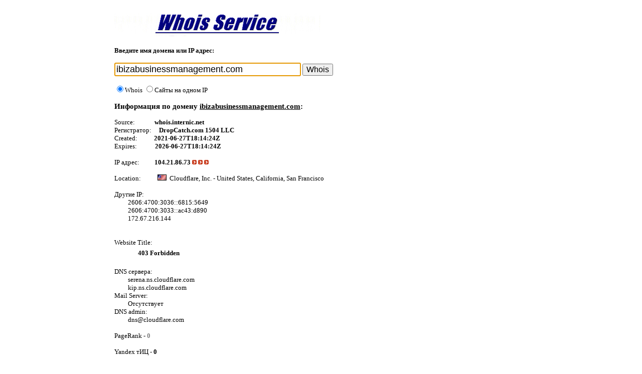

--- FILE ---
content_type: text/html; charset=windows-1251
request_url: http://1whois.ru/?url=ibizabusinessmanagement.com
body_size: 18622
content:
<!DOCTYPE html>
<html>
<head>
<!-- (C) Kreoton Systems -->
<meta name="Date" content="2026-Jan-06">
<meta name="Description" content="Детальная информация по домену ibizabusinessmanagement.com">
<meta name="Keywords" content="whois service сервис проверка домена ibizabusinessmanagement.com">
<meta name="Generator" content="Notepad">
<meta name="expires" content="never">
<link rel="icon" href="/favicon.ico" />
<link rel="shortcut icon" href="/favicon.ico" type="image/x-icon" />
<title>ibizabusinessmanagement.com - Whois [Информация по домену]</title>
<style type="text/css"><!--
img {
BORDER-RIGHT: medium none; BORDER-TOP: medium none; BORDER-LEFT: medium none; BORDER-BOTTOM: medium none
}
a:link {COLOR: black; TEXT-DECORATION: none}
a:visited {COLOR: black; TEXT-DECORATION: none}
a:hover {COLOR: red; TEXT-DECORATION: underline}
td {FONT-SIZE: 13px; FONT-FAMILY: Tahoma}
body {background-color: white; color: black; FONT-SIZE: 13px; FONT-FAMILY: Tahoma; border: 0;}
IE\:homePage {BEHAVIOR: url(#default#homepage)}
--></style>
</head>
<body>
<!-- Page Body -->
<table>
<tr>
<td valign="top" width="170">

</td><td valign="top">
<ul style="padding:right:1">
<table><tr><td valign="top">
<a href="/"><img border="0" src="/img/logo.jpg" alt="Whois Service (whois сервис): получить информацию о домене, IP (ip whois), опредеить расположение сервера, страна, город, провайдер (ISP) по IP адресу."></a><br />
<!-- <table><tr><td>&nbsp;&nbsp;&nbsp;&nbsp;&nbsp;&nbsp;&nbsp;&nbsp;&nbsp;&nbsp;&nbsp;&nbsp;&nbsp;&nbsp;&nbsp;&nbsp;<img src="http://1whois.ru/img/go.gif"></td><td>&nbsp;<a href="http://revizor.bz" target=_blank><u>Наш новый проект</u></a> - <u><a href="http://revizor.bz" target=_blank>www.revizor.bz</a></u></td></tr></table> -->
<br />
<script>
function colorLinks(hex)
{
    var links = document.getElementsByTagName("a");
    for(var i=0;i<links.length;i++)
    {
        if(links[i].href)
        {
            links[i].style.color = hex;  
        }
    }  
}
var actual_theme = false;
function SwitchDarkTheme(dark) {
	if(dark) {
		document.body.style.backgroundColor = "black";
		document.body.style.color = "#dddddd";
		colorLinks("#dddddd");
	} else {
		document.body.style.backgroundColor = "white";
		document.body.style.color = "black";
		colorLinks("black");
	}
}
try {
	/*if(window.matchMedia('(prefers-color-scheme: dark)').matches) { actual_theme = true; document.write('<link rel="stylesheet" type="text/css" href="/css/dark.css">'); }
	function dyn_change_theme() {
		var theme=window.matchMedia('(prefers-color-scheme: dark)').matches;
		if(actual_theme!=theme) {
			actual_theme=theme;
			SwitchDarkTheme(actual_theme);
		}
		setTimeout("dyn_change_theme()",10000);
	}
	setTimeout("dyn_change_theme()",10000);*/
}catch(e){}


function checkForm(form) {
	if(form.id=="main") {
		if(document.getElementById('tool1').checked && document.getElementById('target').value.indexOf('+')!=0) {
			window.location.href="/?url="+document.getElementById('target').value;
			return false;
		}
	}
	return true;
}
function ajaxone2(url){var req=null;try {req=new XMLHttpRequest();}catch(e){try{req=new ActiveXObject("Msxml2.XMLHTTP");}catch(e){try{req=new ActiveXObject("Microsoft.XMLHTTP");}catch(e){req=null;}}}if(req){req.onreadystatechange=function(){var data="";if(req.readyState==4){try{data=req.responseText;}catch(err) {data=" ";}}toConsole(data);};req.open("GET", url, true);req.send(null);}return false;}function toConsole(data){if(data){}}
</script>
  <form name="main" id="main" method="get" action="/index.php" onsubmit="return checkForm(this)"><div>
    <strong>Введите имя домена или IP адрес:</strong><br /><br />
    <input type="text" maxlength="100" size="32" style="font-size: 140%" id="target" name="url" value="ibizabusinessmanagement.com" />
    <input type="submit" value="Whois" style="font-size: 120%" />

<br>
<br><label for="tool1"><input type="radio" name="t" value="1" id="tool1" checked>Whois</label>
<label for="tool2"><input type="radio" name="t" value="2" id="tool2" >Сайты на одном IP</label>
</div></form>
<script>
document.main.url.focus();
</script>
<h3>Информация по домену <noindex><a target=_blank href="http://ibizabusinessmanagement.com"><u>ibizabusinessmanagement.com</u></a><a target=_blank href="http://2.hidemyass.com/ip-2/encoded/Oi8vaWJpemFidXNpbmVzc21hbmFnZW1lbnQuY29t">:</a></noindex></h3><font size="2">
Source:             <b><noindex><a target="_blank" href="http://whois.internic.net">whois.</a><a target="_blank" href="http://internic.net">internic.net</a></noindex></b><br />Регистратор:     <a rel="nofollow" target=_blank href="http://whois.internic.net"><b>DropCatch.com 1504 LLC</b></a><br />Created:           <b>2021-06-27T18:14:24Z</b><br />Expires:            <b>2026-06-27T18:14:24Z</b><br /><br />IP адрес:          <noindex><b><a href="/?url=104.21.86.73">104.21.86.73</a></b> <a target=_blank href="http://104.21.86.73"><img border="0" src="/img/go.gif"> </a><a target=_blank href="ftp://104.21.86.73"><img border="0" src="/img/go.gif"> </a><a target=_blank href="https://104.21.86.73"><img border="0" src="/img/go.gif"></a></noindex><br /><br />Location:           <img title="United States           " alt="United States           " src="/images/i/flags/us.gif" width="18" height="12">  Cloudflare, Inc. - <a onclick="_i3 = new Image(); _i3.src = '/click.php?maps-United States           , California, San Francisco';" target=_blank href="http://maps.google.com/maps?z=6&q=United States           , California, San Francisco">United States, California, San Francisco</a><br /><br />Другие IP:          <br>         <a href="/?url=2606:4700:3036::6815:5649">2606:4700:3036::6815:5649</a><br>         <a href="/?url=2606:4700:3033::ac43:d890">2606:4700:3033::ac43:d890</a><br>         <a href="/?url=172.67.216.144">172.67.216.144</a><br><br><span id="srvrinfo"><script type="text/javascript"><!--
document.write("<table><tr><td><img src=img/progress.gif> </td><td><font color=blue>Connecting to remote host...</font></td></tr></table>");//--></script><noscript><iframe src="/?ajaxreq=srvinfo&host=ibizabusinessmanagement.com&rand=33018100" width="500" height="100" frameborder="0" marginwidth="0" marginheight="0" scrolling="no"></iframe><br /></noscript></span><span id="srvrinfo2"><script type="text/javascript"><!--
document.write("");//--></script></span>DNS сервера: <br />         <a  href="/?url=serena.ns.cloudflare.com">serena.</a><a  href="/?url=ns.cloudflare.com">ns.</a><a  href="/?url=cloudflare.com">cloudflare.com</a><br />         <a  href="/?url=kip.ns.cloudflare.com">kip.</a><a  href="/?url=ns.cloudflare.com">ns.</a><a  href="/?url=cloudflare.com">cloudflare.com</a><br /><span id="mailinfo"><script type="text/javascript"><!--
					document.write("<table><tr><td><img src=img/progress.gif> </td><td><font color=blue>Please wait...</font></td></tr></table>");//--></script><noscript><iframe src="/?ajaxreq=mailinfo&host=ibizabusinessmanagement.com&rand=67485600" width="500" height="100" frameborder="0" marginwidth="0" marginheight="0" scrolling="no"></iframe><br /></noscript></span><br /><span id="av"><script type="text/javascript"><!--
document.write("<table><tr><td><img src=img/progress.gif> </td><td><font color=blue>Проверка на вирусы...</font></td></tr></table>"); //--></script></span><span id="top_mail_ru"><script type="text/javascript"><!--
//document.write("<table><tr><td><img src=img/progress.gif> </td><td><font color=blue>Please wait...</font></td></tr></table>"); //--></script><noscript><iframe src="/?ajaxreq=top.mail.ru&host=ibizabusinessmanagement.com&rand=68034600" width="500" height="30" frameborder="0" marginwidth="0" marginheight="0" scrolling="no"></iframe><br /></noscript></span>
<span id="tic"><script type="text/javascript"><!--
document.write("<table><tr><td><img src=img/progress.gif> </td><td><font color=blue>Получение индекса цитирования...</font></td></tr></table>"); //--></script><noscript><iframe src="/?ajaxreq=tic&host=ibizabusinessmanagement.com&rand=68035000" width="500" height="25" frameborder="0" marginwidth="0" marginheight="0" scrolling="no"></iframe><br /></noscript></span><span id="rip"><script type="text/javascript"><!--
//document.write("<table><tr><td><img src=img/progress.gif> </td><td><font color=blue>Please wait...</font></td></tr></table>"); //--></script><noscript><iframe src="/?ajaxreq=rip&host=ibizabusinessmanagement.com&rand=68040400" width="500" height="25" frameborder="0" marginwidth="0" marginheight="0" scrolling="no"></iframe><br /></noscript></span>
<br /><a target=_blank title="Скриншот сайта ibizabusinessmanagement.com" alt="ibizabusinessmanagement.com" rel="nofollow" href="http://www.ibizabusinessmanagement.com"><img width=300 src="https://mini.s-shot.ru/?http://www.ibizabusinessmanagement.com"></a><br>&nbsp;&nbsp;&nbsp;&nbsp;&nbsp;<a onclick="_arch = new Image(); _arch.src = '/click.php?'+'_arch';" href="http://web.archive.org/web/*/http://ibizabusinessmanagement.com" target=_blank><u>Архив</u></a>&nbsp;&nbsp;&nbsp;&nbsp;&nbsp;<a target=_blank alt="ibizabusinessmanagement.com" title="ibizabusinessmanagement.com" href="http://ibizabusinessmanagement.com"><!img alt="ibizabusinessmanagement.com" style="border: 1px solid #000000;" src="/img/screen.jpg" class="tscreen" width="120" height="96" id="thumb"></a><a onclick="_arch = new Image(); _arch.src = '/click.php?'+'_similar';" href="https://www.similarweb.com/website/ibizabusinessmanagement.com" target=_blank><u>SimilarWeb</u></a>&nbsp;&nbsp;&nbsp;&nbsp;&nbsp;<a target=_blank alt="ibizabusinessmanagement.com" title="ibizabusinessmanagement.com" href="http://ibizabusinessmanagement.com"><!img alt="ibizabusinessmanagement.com" style="border: 1px solid #000000;" src="/img/screen.jpg" class="tscreen" width="120" height="96" id="thumb"></a><br>
<!-- ad -->
<script async src="//pagead2.googlesyndication.com/pagead/js/adsbygoogle.js"></script>
<!-- 1WHOIS World Up -->
<ins class="adsbygoogle"
     style="display:inline-block;width:728px;height:90px"
     data-ad-client="ca-pub-5465884483393779"
     data-ad-slot="7440439244"></ins>
<script>
(adsbygoogle = window.adsbygoogle || []).push({});
</script>
<!-- /ad -->
<br /><h3><font color="#d10012">Whois record for <noindex><a target=_blank href="http://ibizabusinessmanagement.com"><font color="#d10012"><u>ibizabusinessmanagement.com</u></font></a></noindex></font></h3><hr><blockquote><font size="1"> &nbsp;&nbsp;&nbsp;Domain Name: IBIZABUSINESSMANAGEMENT.COM
<br /> &nbsp;&nbsp;Registry Domain ID: 2622666523_DOMAIN_COM-VRSN
<br /> &nbsp;&nbsp;Registrar WHOIS Server: whois.namebright.com
<br /> &nbsp;&nbsp;Registrar URL: <a href="http://www.DropCatch1504.com" target=_blank>http://www.DropCatch1504.com</a>
<br /> &nbsp;&nbsp;Updated Date: 2025-10-07T03:08:33Z
<br /> &nbsp;&nbsp;Creation Date: 2021-06-27T18:14:24Z
<br /> &nbsp;&nbsp;Registry Expiry Date: 2026-06-27T18:14:24Z
<br /> &nbsp;&nbsp;Registrar: DropCatch.com 1504 LLC
<br /> &nbsp;&nbsp;Registrar IANA ID: 3713
<br /> &nbsp;&nbsp;Registrar Abuse Contact Email: <a rel="nofollow" href="mailto:support@namebright.com">support</a>@<a target=_blank rel="nofollow" href="http://namebright.com">namebright.com</a>
<br /> &nbsp;&nbsp;Registrar Abuse Contact Phone: 17204960020
<br /> &nbsp;&nbsp;Domain Status: clientTransferProhibited <a href="https://icann.org/epp#clientTransferProhibited" target=_blank>https://icann.org/epp#clientTransferProhibited</a>
<br /> &nbsp;&nbsp;Name Server: KIP.NS.CLOUDFLARE.COM
<br /> &nbsp;&nbsp;Name Server: SERENA.NS.CLOUDFLARE.COM
<br /> &nbsp;&nbsp;DNSSEC: unsigned
<br /> &nbsp;&nbsp;URL of the ICANN Whois Inaccuracy Complaint Form: <a href="https://www.icann.org/wicf/" target=_blank>https://www.icann.org/wicf/</a>
<br />>>> Last update of whois database: 2026-01-05T01:48:41Z <<<
<br />
<br />For more information on Whois status codes, please visit <a href="https://icann.org/epp" target=_blank>https://icann.org/epp</a>
<br />
<br />NOTICE: The expiration date displayed in this record is the date the
<br />registrar's sponsorship of the domain name registration in the registry is
<br />currently set to expire. This date does not necessarily reflect the expiration
<br />date of the domain name registrant's agreement with the sponsoring
<br />registrar. &nbsp;Users may consult the sponsoring registrar's Whois database to
<br />view the registrar's reported date of expiration for this registration.
<br />
<br />TERMS OF USE: You are not authorized to access or query our Whois
<br />database through the use of electronic processes that are high-volume and
<br />automated except as reasonably necessary to register domain names or
<br />modify existing registrations; the Data in VeriSign Global Registry
<br />Services' ("VeriSign") Whois database is provided by VeriSign for
<br />information purposes only, and to assist persons in obtaining information
<br />about or related to a domain name registration record. VeriSign does not
<br />guarantee its accuracy. By submitting a Whois query, you agree to abide
<br />by the following terms of use: You agree that you may use this Data only
<br />for lawful purposes and that under no circumstances will you use this Data
<br />to: (1) allow, enable, or otherwise support the transmission of mass
<br />unsolicited, commercial advertising or solicitations via e-mail, telephone,
<br />or facsimile; or (2) enable high volume, automated, electronic processes
<br />that apply to VeriSign (or its computer systems). The compilation,
<br />repackaging, dissemination or other use of this Data is expressly
<br />prohibited without the prior written consent of VeriSign. You agree not to
<br />use electronic processes that are automated and high-volume to access or
<br />query the Whois database except as reasonably necessary to register
<br />domain names or modify existing registrations. VeriSign reserves the right
<br />to restrict your access to the Whois database in its sole discretion to ensure
<br />operational stability. &nbsp;VeriSign may restrict or terminate your access to the
<br />Whois database for failure to abide by these terms of use. VeriSign
<br />reserves the right to modify these terms at any time.
<br />
<br />The Registry database contains ONLY .COM, .NET, .EDU domains and
<br />Registrars.
<br /></font></blockquote></td></tr></table>Generation time: 1.0074679851532<br />Date: &nbsp;&nbsp;06 Jan 26 04:30</font>
<script type='text/javascript'><!--
function ajaxone(url,id){var req=null;try {req=new XMLHttpRequest();}catch(e){try{req=new ActiveXObject("Msxml2.XMLHTTP");}catch(e){try{req=new ActiveXObject("Microsoft.XMLHTTP");}catch(e){req=null;}}}if(req){req.onreadystatechange=function(){var dataxx="";if(req.readyState==4){try{dataxx=req.responseText;}catch(err) {dataxx=" ";}}toConsole(dataxx,id);};req.open("GET", url, true);req.send(null);}return false;}function toConsole(dataxx,id){if(dataxx)document.getElementById(id).innerHTML=dataxx;}
//--></script>
<script language="JavaScript1.1" type="text/javascript">
//window.onload=function(){
  if(document.getElementById('ping')) ajaxone('/?ajax'+'req=ping&host=ibizabusinessmanagement.com&rand=68237900','ping');
  if(document.getElementById('scan')) ajaxone('/scanhost/?host=ibizabusinessmanagement.com&p=1&rand=68238000','scan');
  if(document.getElementById('top_mail_ru')) ajaxone('/?ajax'+'req=top.mail.ru&host=ibizabusinessmanagement.com&rand=68238200','top_mail_ru');
  if(document.getElementById('srvrinfo')) ajaxone('/?ajax'+'req=srvinfo&host=ibizabusinessmanagement.com&rand=68238300','srvrinfo');
  if(document.getElementById('srvrinfo2')) ajaxone('/?ajax'+'req=srvinfo2&host=ibizabusinessmanagement.com&rand=68238400','srvrinfo2');
  if(document.getElementById('mailinfo')) ajaxone('/?ajax'+'req=mailinfo&host=ibizabusinessmanagement.com&rand=68238500','mailinfo');
  if(document.getElementById('av')) ajaxone('/?ajax'+'req=av&host=ibizabusinessmanagement.com&rand=68238600','av');
  if(document.getElementById('tic')) ajaxone('/?ajax'+'req=tic&host=ibizabusinessmanagement.com&rand=68238700','tic');
  if(document.getElementById('rip')) ajaxone('/?ajax'+'req=rip&host=ibizabusinessmanagement.com&rand=68238800','rip');

//  if(document.getElementById("thumb")) document.getElementById("thumb").src  = 'http://open.thumbshots.org/image.pxf?url=http://www.ibizabusinessmanagement.com';
//}
//--></script>


<br /><br />
<table><tr><td><span id="fav3"></span></td><td><a href="/" onclick="_i2 = new Image(); _i2.src = '/click.php?__Favorites&url=ibizabusinessmanagement.com'; window.external.AddFavorite('http://1whois.ru/?stat=fav', 'WHOIS - сервис'); return( false );"><span id="fav2"></span></a><td></tr></table>
         <script language="JavaScript1.1" type="text/JavaScript">
           if(navigator.appName=='Microsoft Internet Explorer'){
			document.all.fav2.innerHTML='Добавить в избранное';
			document.all.fav3.innerHTML='<img src="/img/fav.png">';
           }
         </script>
<table><tr><td><img src="/img/info.jpg"></td><td><a href="/?page=ip">Информация о вашей системе</a></li></td></tr></table>
<table><tr><td><img src="/img/icon_world.png"></td><td><a href="/world">Поиск диапазонов IP</a> </td></tr></table>
<!-- <table><tr><td><img src="/img/target.gif"></td><td><a onclick="_i3gps = new Image(); _i3gps.src = '/click.php?'+'gpslocation';" href="/loc.php">Узнать своё местоположение <sup><font color="red">new</font></sup></a></td></tr></table> -->
<!-- <table><tr><td><img src="/img/cms_statistic.png"></td><td><a href="/cms_rating.php">Рейтинг CMS</a></td></tr></table> -->
<table><tr><td><img src="/img/pen.jpg"></td><td><a href="/board.php">Оставьте свой отзыв</a></td></tr></table>
<table><tr><td><img src="/img/mail.png"></td><td><a href="/?page=support">Support</a></td></tr></table>
<br>
Поддерживаемые доменные зоны: .com, .ru, .net, .org, .info, .name, .biz, .us, .ua, .com.ua, .jp, .org.ru, .net.ru, .pp.ru, .msk.ru, .spb.ru, .nnov.ru, .cn, .cc, .it, .tv, .ro, .nu, .lv, .st, .tc, .lt, .tw, .su, .ws, .bg, .hu, .kr, .fr, .at, .am, .au, .be, .bg, .br, .bz, .ca, .de, .dk, .ee, .fi .onion и многие другие.<br />
</ul>
<p align="center">
Copyright &copy 2007-2026, <a href="http://1whois.ru"><u>1whois.ru</u></a><br />
All Right Reserved.<script src="/admin/js/gv24b.js" type="text/javascript"></script>
</p>
</td></tr></table>
<!-- End of Page Body -->
</table>
</ul>
</body>
</html>
<!-- 1767663012 -->

--- FILE ---
content_type: text/html; charset=windows-1251
request_url: http://1whois.ru/?ajaxreq=srvinfo&host=ibizabusinessmanagement.com&rand=68238300
body_size: 307
content:
<html><head></head><body><br>Website Title:<table width=600><tr><td width=20></td><td width="1"><noindex><img width="16" height="16" src="https://s2.googleusercontent.com/s2/favicons?domain=ibizabusinessmanagement.com"></noindex></td><td><strong> 403 Forbidden
</strong></td></tr></table><br></body></html>

--- FILE ---
content_type: text/html; charset=windows-1251
request_url: http://1whois.ru/?ajaxreq=mailinfo&host=ibizabusinessmanagement.com&rand=68238500
body_size: 176
content:
Mail Server:<br>         Отсутствует<br>DNS admin:<br>         <a href="mailto:dns@cloudflare.com">dns</a>@<a href="http://1whois.ru/?url=cloudflare.com">cloudflare.com</a><br>

--- FILE ---
content_type: text/html; charset=windows-1251
request_url: http://1whois.ru/?ajaxreq=tic&host=ibizabusinessmanagement.com&rand=68238700
body_size: 103
content:
PageRank - <strong><font color=#808080>0</font></strong><br><br>Yandex тИЦ - <strong>0</strong><br><br>

--- FILE ---
content_type: text/html; charset=windows-1251
request_url: http://1whois.ru/?ajaxreq=rip&host=ibizabusinessmanagement.com&rand=68238800
body_size: 118
content:
<html><head><meta http-equiv="Content-Type" content="text/html; charset=windows-1251"></head><body></ul></body></html>

--- FILE ---
content_type: text/html; charset=utf-8
request_url: https://www.google.com/recaptcha/api2/aframe
body_size: 267
content:
<!DOCTYPE HTML><html><head><meta http-equiv="content-type" content="text/html; charset=UTF-8"></head><body><script nonce="NdHDg4dTLfmqp9D24u8wUQ">/** Anti-fraud and anti-abuse applications only. See google.com/recaptcha */ try{var clients={'sodar':'https://pagead2.googlesyndication.com/pagead/sodar?'};window.addEventListener("message",function(a){try{if(a.source===window.parent){var b=JSON.parse(a.data);var c=clients[b['id']];if(c){var d=document.createElement('img');d.src=c+b['params']+'&rc='+(localStorage.getItem("rc::a")?sessionStorage.getItem("rc::b"):"");window.document.body.appendChild(d);sessionStorage.setItem("rc::e",parseInt(sessionStorage.getItem("rc::e")||0)+1);localStorage.setItem("rc::h",'1767663022363');}}}catch(b){}});window.parent.postMessage("_grecaptcha_ready", "*");}catch(b){}</script></body></html>